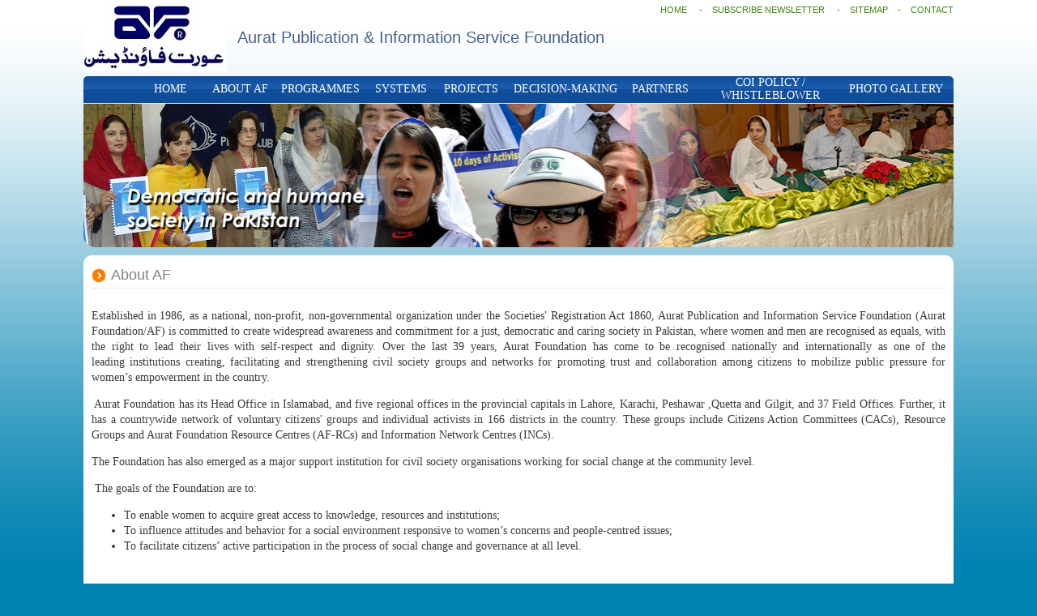

--- FILE ---
content_type: text/html; charset=UTF-8
request_url: https://af.org.pk/about.php
body_size: 2915
content:
<!DOCTYPE html PUBLIC "-//W3C//DTD XHTML 1.0 Transitional//EN" "http://www.w3.org/TR/xhtml1/DTD/xhtml1-transitional.dtd">
<html xmlns="http://www.w3.org/1999/xhtml">
<head>
<meta http-equiv="Content-Type" content="text/html; charset=iso-8859-1" />
<title>Aurat Foundation</title>
<link href="style.css" rel="stylesheet" type="text/css" />
<link href="style-paging.css" rel="stylesheet" type="text/css" />
<script type="text/javascript" src="js/jquery.min.js"></script>

<!-- 
        S t y l e   C o d e    f o r   P h o t o  G a l l e r y  
-->
<style>
div.gallery {
    margin: 5px;
    border: 1px solid #ccc;
    float: left;
    width: 180px;
	border: 1px solid  #6CF;
	padding:5px;
}

div.gallery:hover {
    border: 1px solid  #F00;
}

div.gallery img {
    width: 100%;
    height: 150px;
}

div.desc {
    padding: 15px;
    text-align: center;
}

.button {         /* Project onGoing & outGoind */
    /* background-color: #4CAF50;   Green */
	background-color: #006699;  /* Blue */
    border: none;
    color: white;
    padding: 15px 32px;
    text-align: center;
    text-decoration: none;
    display: inline-block;
    font-size: 16px;
    margin: 4px 2px;
    cursor: pointer;
    -webkit-transition-duration: 0.4s; /* Safari */
    transition-duration: 0.4s;
}

.button1 {
    box-shadow: 0 8px 16px 0 rgba(0,0,0,0.2), 0 6px 20px 0 rgba(0,0,0,0.19);
}




</style>
<!-- 

		E n d   o f   S t y l e             -->

</head>

<body>

<table width="1074" border="0" align="center" cellpadding="0" cellspacing="0">
  <tr>
    <td height="94" align="center"><table width="100%" border="0" cellspacing="0" cellpadding="0">
      <tr> 
        <td width="61%"><table width="100%" border="0" cellspacing="0" cellpadding="0">
            <tr> 
              <td width="187"><a href="index.php"><img src="images/logo.jpg" width="176" height="82" border="0" /></a></td>
              <td width="456" align="left" class="toptext-blue">Aurat Publication 
                &amp; Information Service Foundation</td>
            </tr>
          </table></td>
        <td width="39%" align="right" valign="top"><table width="100%" border="0" cellspacing="0" cellpadding="0">
            <tr> 
              <td align="right" class="toptext-green"><a href="index.php">HOME</a>&nbsp;&nbsp;&nbsp;&nbsp;&nbsp;-&nbsp;&nbsp;&nbsp;&nbsp;<a href="member_signup.php">SUBSCRIBE 
                NEWSLETTER </a>&nbsp;&nbsp;&nbsp;&nbsp;-&nbsp;&nbsp;&nbsp;&nbsp;<a href="sitemap.php">SITEMAP</a>&nbsp;&nbsp;&nbsp;&nbsp;-&nbsp;&nbsp;&nbsp;&nbsp;<a href="contact.php">CONTACT 
                </a></td>
            </tr>
            <tr> 
              <td height="45" align="right">&nbsp;</td>
            </tr>
          </table></td>
      </tr>
    </table></td>
  </tr>
  <tr>
    <td align="center" valign="top"><table width="100%" border="0" cellspacing="0" cellpadding="0">
      <tr> 
        <td width="11" align="left"><img src="images/nav-left.png" width="11" height="33" /></td>
        <td align="right" class="nav"><table width="95%" border="0" cellspacing="0" cellpadding="0">
          <tr>
            <td width="7%" align="center"><a href="index.php">HOME</a></td>
            <td width="7%" align="center"><a href="about.php">ABOUT AF</a></td>
            <td width="7%" align="center"><a href="programs.php">PROGRAMMES</a></td>
            <td width="7%" align="center"><a href="systems.php">SYSTEMS</a></td>
            <td width="7%" align="center"><a href="projects.php">PROJECTS</a></td>
            <td width="12%" align="center"><a href="decision_making.php">DECISION-MAKING</a> </td>
            <td width="7%" align="center"><a href="partners.php">PARTNERS</a></td>
            <td width="15%" align="center"><a href="policy.php">COI POLICY / WHISTLEBLOWER</a></td>
            <td width="10%" align="center"><a href="photo-gallery.php">PHOTO 
              GALLERY</a></td>
          </tr>
        </table></td>
        <td width="9" align="right"><img src="images/nav-right.png" width="9" height="33" /></td>
      </tr>
      <tr> 
        <td colspan="3" align="left"><img src="images/spacer.gif" width="1" height="1" /></td>
      </tr>
    </table>
  </td>
  </tr>
  <tr>
    <td align="center" valign="top"><img src="images/banner1.png" width="1074" height="177" /></td>
  </tr>
  <tr>
    <td align="center" valign="top"><img src="images/spacer.gif" width="1" height="10" /></td>
  </tr><head><!-- Google tag (gtag.js) -->
<script async src="https://www.googletagmanager.com/gtag/js?id=G-8NLD5ENPEG"></script>
<script>
  window.dataLayer = window.dataLayer || [];
  function gtag(){dataLayer.push(arguments);}
  gtag('js', new Date());

  gtag('config', 'G-8NLD5ENPEG');
</script></head>
<tr>

    <td align="center" valign="top" class="bodybg"><table width="100%" border="0" cellspacing="0" cellpadding="0">

      <tr>

        <td height="30" align="left" class="greyheading" style="border-bottom:solid 1px #E6E6E6" >About AF</td>

      </tr>

      <tr>

        <td class="bodytext" style="padding-top:10px;"><p>Established in 1986, as  a national, non-profit, non-governmental organization under the Societies'&nbsp;Registration&nbsp;Act 1860, Aurat Publication and Information Service  Foundation (Aurat Foundation/AF) is committed  to create widespread awareness and commitment for a just, democratic and caring  society in Pakistan, where women and men are recognised as equals, with the  right to lead their lives with self-respect and dignity. Over the last 39 years, Aurat Foundation has come to be recognised nationally and  internationally as one of the leading&nbsp;institutions&nbsp;creating, facilitating and strengthening civil  society groups and networks for promoting trust and collaboration among  citizens to mobilize public pressure for women&rsquo;s empowerment in the country. </p>
          <p>&nbsp;Aurat Foundation has its Head Office in  Islamabad, and five&nbsp;regional  offices&nbsp;in the provincial capitals in Lahore,  Karachi, Peshawar ,Quetta and Gilgit, and 37 Field Offices. Further, it has a  countrywide network of voluntary citizens' groups and individual activists in  166 districts in the country. These groups include Citizens Action Committees  (CACs), Resource Groups and Aurat Foundation Resource Centres (AF-RCs) and  Information Network Centres (INCs). </p>
          <p>The Foundation has also  emerged as a major support institution for civil society organisations&nbsp;working&nbsp;for  social change at the community level.</p>
          <p>&nbsp;The goals of the Foundation are to:</p>
          <ul>
            <li>To  enable women to acquire great access to knowledge, resources and institutions;</li>
            <li>To  influence attitudes and behavior for a social environment responsive to women&rsquo;s  concerns and people-centred issues;</li>
            <li>To  facilitate citizens&rsquo; active participation in the process of social change and  governance at all level.&nbsp; <br />
              <br />
              <br />
              <table width="200" border="0" align="center">
                <tr>
                  <td height="38">&nbsp;</td>
                  <td colspan="13" align="center" bgcolor="#BDDA88"><span style="font-weight: bold; font-size: 24px">For further details please see below</span></td>
                  <td>&nbsp;</td>
                </tr>
                <tr>
                  <td>&nbsp;</td>
                  <td>&nbsp;</td>
                  <td>&nbsp;</td>
                  <td>&nbsp;</td>
                  <td>&nbsp;</td>
                  <td>&nbsp;</td>
                  <td>&nbsp;</td>
                  <td>&nbsp;</td>
                  <td>&nbsp;</td>
                  <td>&nbsp;</td>
                  <td>&nbsp;</td>
                  <td>&nbsp;</td>
                  <td>&nbsp;</td>
                  <td>&nbsp;</td>
                  <td>&nbsp;</td>
                </tr>
                <tr>
                  <td>&nbsp;</td>
                  <td>&nbsp;</td>
                  <td>&nbsp;</td>
                  <td>&nbsp;</td>
                  <td>&nbsp;</td>
                  <td>&nbsp;</td>
                  <td>&nbsp;</td>
                  <td>&nbsp;</td>
                  <td>&nbsp;</td>
                  <td>&nbsp;</td>
                  <td>&nbsp;</td>
                  <td>&nbsp;</td>
                  <td>&nbsp;</td>
                  <td>&nbsp;</td>
                  <td>&nbsp;</td>
                </tr>
                <tr>
                  <td>&nbsp;</td>
                  <td align="center" bgcolor="#CA9EBF"><a href="brochure/Vision Values and Goals.pdf">Vision, Values and Goals</a></td>
                  <td align="center">&nbsp;</td>
                  <td align="center">&nbsp;</td>
                  <td align="center" bgcolor="#EC8D39"><a href="brochure/Main Area of work.pdf">Main Areas of Work</a></td>
                  <td align="center">&nbsp;</td>
                  <td align="center">&nbsp;</td>
                  <td align="center" bgcolor="#8BA4C2"><a href="brochure/Outreach and Volunteers.pdf">Outreach and Volunteers</a></td>
                  <td align="center">&nbsp;</td>
                  <td align="center">&nbsp;</td>
                  <td align="center" bgcolor="#A4C538"><a href="brochure/Campaigns and Achievements.pdf">Campaigns and Achievements</a></td>
                  <td align="center">&nbsp;</td>
                  <td align="center">&nbsp;</td>
                  <td align="center" bgcolor="#FDF48D"><a href="brochure/Major Publication.pdf">Major Publication</a></td>
                  <td>&nbsp;</td>
                </tr>
                <tr>
                  <td>&nbsp;</td>
                  <td><a href="brochure/Vision Values and Goals.pdf"><img src="brochure/Vision Values and Goals.jpg" width="159" height="203" border="0" /></a></td>
                  <td>&nbsp;</td>
                  <td>&nbsp;</td>
                  <td><a href="brochure/Main Area of work.pdf"><img src="brochure/Main area of work.jpg" width="159" height="203" border="0" /></a></td>
                  <td>&nbsp;</td>
                  <td>&nbsp;</td>
                  <td><a href="brochure/Outreach and Volunteers.pdf"><img src="brochure/Outreach and volunteers.jpg" width="159" height="203" border="0" /></a></td>
                  <td>&nbsp;</td>
                  <td>&nbsp;</td>
                  <td><a href="brochure/Campaigns and Achievements.pdf"><img src="brochure/Campaign and Achievements.jpg" width="159" height="203" border="0" /></a></td>
                  <td>&nbsp;</td>
                  <td>&nbsp;</td>
                  <td><a href="brochure/Major Publication.pdf"><img src="brochure/Major Publication.jpg" width="159" height="203" border="0" /></a></td>
                  <td>&nbsp;</td>
                </tr>
              </table>
            </li>
          </ul>
          </td>

      </tr>

      <tr>

        <td align="left" valign="middle">&nbsp;</td>

      </tr>

<tr>
        <td style="border-top:solid 1px #E6E6E6; padding-top:10px;"><table width="94%" border="0" cellspacing="0" cellpadding="0">
      <tr> 
        <td width="147" align="left"><a href="http://af.org.pk/gep/" target="_blank"><img src="images/gep.jpg" width="133" height="62" border="0" /></a></td>
        <td width="94" align="left"><a href="http://www.af.org.pk/AAWAZ" target="_blank"><img src="images/aawaz-logo.jpg" width="77" height="67" border="0" /></a></td>
        <td width="90" align="left"><a href="http://203.99.61.122/makdam/"><img src="images/cms-logo.jpg" width="85" height="38" /></a></td>
        <td width="577" align="left"><a href="SHE.php"><img src="img/SHE/SHE-Logo.jpg" alt="" width="150" height="164" title="SHE - The Peacebuilder"/></a></td>
        <td width="66" align="right"><a href="http://webmail.af.org.pk"><img src="images/email2.jpg" width="64" height="55" border="0" /></a></td>
      </tr>
    </table></td>
      </tr>
    </table></td>
  </tr>
  <tr>
    <td height="60" align="center"><table width="70%" border="0" cellspacing="0" cellpadding="0">
      <tr>
        <td height="30" align="center" class="footer">Copyright 2013, All Rights 
          Reserved by Aurat Foundation | Designed by <a href="http://mega-tronix.com" target="_blank" class="footer">Megatronix 
          Studio</a></td>
      </tr>
      <tr>
        <td height="30" align="center" class="nav-active">Website Views: 1896065		</td>
      </tr>
    </table></td>
  </tr>
</table>
</body>
</html>

--- FILE ---
content_type: text/css
request_url: https://af.org.pk/style.css
body_size: 1414
content:
body
{
	margin:0;
	background-color:#0081b1;
	background-image:url(images/bg.jpg);
	background-repeat:repeat-x;
	background-position:top;
	font-family:Arial, Helvetica, sans-serif;
}
.toptext-blue
{
	color:#48638c;
	font-size:20px;
}
.toptext-green
{
	color:#418513;
	font-size:11px;
}
.toptext-green a
{
	color:#418513;
	font-size:11px;
	text-decoration:none;
}
.toptext-green a:hover
{
	color:#418513;
	font-size:11px;
	text-decoration:underline;
}
.nav
{
	background-image:url(images/nav-bg.png);
	background-repeat:repeat-x;
	font-size:14px;
	font-family:Calibri;
	text-transform:uppercase;
	color:#FFFFFF;
}
.nav a
{
	ont-size:14px;
	font-family:Calibri;
	color:#FFFFFF;
	text-decoration:none;
}
.nav a:hover
{
	ont-size:14px;
	font-family:Calibri;
	color:#ffa043;
	text-decoration:none;
}
.nav-active
{
	ont-size:14px;
	font-family:Calibri;
	color:#ffa043;
	text-decoration:none;
}
.bodybg
{
	background-color:#FFFFFF;
	-webkit-border-radius: 10px;
    border-radius: 10px;
	padding:10px;
}
.greyheading
{
	font-size:18px;
	color:#828282;
	padding-left:24px;
	background-image:url(images/heading-bullet.jpg);
	background-repeat:no-repeat;
	background-position:left;
}
.bodytext
{
	font-family:Calibri;
	font-size:14px;
	color:#3b3b3b;
	line-height:19px;
	text-align:justify;
}
.readmore
{
	font-size:14px;
	color:#f34c15;
	background-image:url(images/more-bullet.jpg);
	background-repeat:no-repeat;
	background-position:right;
	padding-right:14px;
}
.readmore a
{
	font-size:12px;
	text-decoration:underline;
	color:#f34c15;
}
.readmore a:hover
{
	font-size:12px;
	text-decoration:none;
	color:#f34c15;
}

.details
{
	font-size:11px;
	color:#f34c15;
	background-position:right;
	padding-right:14px;
}
.details a
{
	font-size:11px;
	text-decoration:underline;
	color:#f34c15;
}
.details a:hover
{
	font-size:11px;
	text-decoration:none;
	color:#f34c15;
}
.pdf
{
	font-size:12px;
	color:#f34c15;
	background-image:url(images/pdf-icon.png);
	background-repeat:no-repeat;
	background-position:left;
	padding-left:40px;
	padding-top:8px;
	padding-bottom:8px;
}
.pdf a
{
	font-size:12px;
	text-decoration:underline;
	color:#f34c15;
}
.pdf a:hover
{
	font-size:12px;
	text-decoration:none;
	color:#f34c15;
}
.eventsbox
{
	border:solid 1px #d8d8d8;
	font-size:14px;
	color:#3b3b3b;
	font-family:Calibri;
}
.eventsbox-orange
{
	font-size:12px;
	font-weight:bold;
	color:#ff7e00;
}
h1
{
	background-image:url(images/nav-bg.png);
	background-repeat:repeat-x;
	font-size:12px;
	color:#FFFFFF;
	padding-left:10px;
	padding-top:8px;
	padding-bottom:8px;
	margin:0;
	text-decoration:none;
}
.imageborder
{
	border:solid 4px #dedede;
}
.jobticker
{
	font-size:14px;
	color:#3b3b3b;
	font-family:Calibri;
}
.jobticker a
{
	font-size:14px;
	color:#3b3b3b;
	font-family:Calibri;
	text-decoration:none;
}
.jobticker a:hover
{
	font-size:14px;
	color:#3b3b3b;
	font-family:Calibri;
	text-decoration:underline;
}
.jobticker-orange
{
	font-size:14px;
	color:#ff7e00;
}
.footer
{
	font-family:Calibri;
	font-size:14px;
	color:#c4c8cc;
}


#content-slider{
		position:relative;
		}
#container-slider{	
		margin:0 auto;
		position:relative;
		text-align:left;
		width:525px;	
		margin-bottom:0em;
		border:solid 1px #d8d8d8;
		font-size:14px;
		color:#3b3b3b;
		font-family:Calibri;
		}		
#slider-content{}	
#slider-content ul, #slider-content li{
	margin:0;
	padding:0;
	list-style:none;
	padding:5px;
	}
#slider-content li{ 
	width:494px;
	height:170px;
	overflow:hidden; 
	}	
#prevBtn, #nextBtn{ 
	display:block;
	width:24px;
	height:24px;
	position:absolute;
	left:460px;
	top:-27px;
	}	
#nextBtn{ 
	left:495px;
	}														
#prevBtn a, #nextBtn a{  
	display:block;
	width:24px;
	height:24px;
	background:url(images/contentslide-back.jpg) no-repeat 0 0;	
	}	
#nextBtn a{ 
	background:url(images/contentslide-next.jpg) no-repeat 0 0;	
	}
	



.tabs-container {width: 780px; margin:0;}
ul.tabs {
	margin: 0;
	padding: 0;
	float: left;
	list-style: none;
	height: 33px;
	width: 785px;
	background-color:#FFFFFF;
	text-align:right;
	padding-right:10px;
}
ul.tabs li {
	float: left;
	margin: 0;
	padding: 0;
	height: 27px;
	line-height: 27px;
	border: 1px solid #dfdfdf;
	border-bottom:none;
	margin-bottom: -1px;
	background: #FFFFFF;
	background-image:url(images/tabbg.jpg);
	background-repeat:repeat-x;
	overflow: hidden;
	position: relative;
	font-family:Arial, Helvetica, sans-serif;
	font-size:12px;
	color:#FFFFFF;
	margin-top:5px;
	margin-right:5px;
}
ul.tabs li a {
	text-decoration: none;
	color: #979797;
	display: block;
	font-size: 12px;
	padding-bottom:0px;
	padding-top:0px;
	padding-left:10px;
	padding-right:10px;
	border: 1px solid #fff;
	outline: none;
}
ul.tabs li a:hover {
	background-image:url(images/tabbg.jpg);
	background-repeat:repeat-x;
}
html ul.tabs li.active{
	background: #fff;
	background-image:url(images/un-active.jpg);
	background-repeat:repeat-x;
	border-bottom:solid 1px #FFFFFF;
	color:#000000;
}
html ul.tabs li.active a{
	color:#000000;
	font-weight:bold;
}
html ul.tabs li.active a:hover  {
	background: #fff;
	background-image:url(images/un-active.jpg);
	background-repeat:repeat-x;
	border-bottom:solid 1px #FFFFFF;
}
.tab_container {
	border: 1px solid #d7d7d7;
	clear: both;
	float: left; 
	width: 785px;
	background: #fff;
}
.tab_container h2 {
	font-size:12px;
	font-weight:bold;
	color:#333333;
	margin:0;
	padding-top:5px;
}
.tab_content {
	padding:6px;
}

h2 {
	font-size:12px;
	font-weight:bold;
	color:#333333;
	margin:0;
	padding-top:5px;
}
h3 {
	font-size:18px;
	font-weight:bold;
	color:#333333;
	margin:0;
	padding-top:5px;
}

.press-box
{
	background-color:#FFFFFF;
	-webkit-border-radius:4px;
	border-radius:4px;
	-webkit-box-shadow:  0px 0px 4px 0px #dadada;
	box-shadow:  0px 0px 4px 0px #dadada;
	padding:12px;
	padding-right:20px;
	border:solid 1px #e5e5e5;
	font-size:11px;
	color:#333333;
	font-family:Arial, Helvetica, sans-serif;
}
.press-box-bottom
{
	background-color:#eaeaea;
	-webkit-border-radius:4px;
	border-radius:4px;
	padding:6px;
	font-size:11px;
	color:#333333;
	font-family:Arial, Helvetica, sans-serif;
}
.press-box-orange
{
	font-size:11px;
	font-weight:bold;
	color:#ff7e00;
}
.job-box
{
	background-color:#FFFFFF;
	-webkit-border-radius:4px;
	border-radius:4px;
	-webkit-box-shadow:  0px 0px 4px 0px #dadada;
	box-shadow:  0px 0px 4px 0px #dadada;
	padding:6px;
	padding-left:16px;
	border:solid 1px #e5e5e5;
	font-family:Calibri;
	font-size:14px;
	color:#3b3b3b;
	line-height:19px;
}
fieldset {
  	padding:20px;
  	font-size:12px;
	color:#3b3b3b;
	border:1px solid #cdcdcd;
	-webkit-border-radius:5px;
	-moz-border-radius:5px;
	border-radius:5px;
  }
legend {
  padding: 0.2em 0.5em;
  border:1px solid #cdcdcd;
  color:#118ab7;
  font-size:16px;
  font-weight:bold;
  text-align:left;
  -webkit-border-radius:5px;
	-moz-border-radius:5px;
	border-radius:5px;
  }
  .press-venue-section
{
	background-color:#eaeaea;
	-webkit-border-radius:4px;
	border-radius:4px;
	padding:6px;
	font-size:13px;
	color:#333333;
	font-family:Arial, Helvetica, sans-serif;
}

  .publication-topsection
{
	background-color:#eaeaea;
	-webkit-border-radius:4px;
	border-radius:4px;
	padding:6px;
	font-size:12px;
	color:#333333;
	font-family:Arial, Helvetica, sans-serif;
}
.whitetext
{
	color:#ffffff;
	font-size:12px;
	font-family:Arial, Helvetica, sans-serif;
}


--- FILE ---
content_type: text/css
request_url: https://af.org.pk/style-paging.css
body_size: 247
content:
div.pagination {
		padding: 3px;
		margin: 3px;
		text-align:center;
	}
	
	div.pagination a {
		border: 1px solid #ccc;
		margin-right:3px;
		padding:2px 6px;

		background-position:bottom;
		text-decoration: none;
		font-weight:bold;

		color: rgb(66,97,222);
	}
	div.pagination a:hover, div.pagination a:active {
		background-image:none;
		background-color:#4261DF;
		color: #fff;
	}
	div.pagination span.current {
		border: 1px solid #ccc;
		margin-right:3px;
		padding:2px 6px;
		background-color:#4261DF;
		font-weight: bold;
		color: #fff;
	}
	div.pagination span.disabled {
		padding: 2px 5px 2px 5px;
		margin-right: 2px;
		border: 1px solid #929292;
		font-weight:bold;
		color: #929292;
	}